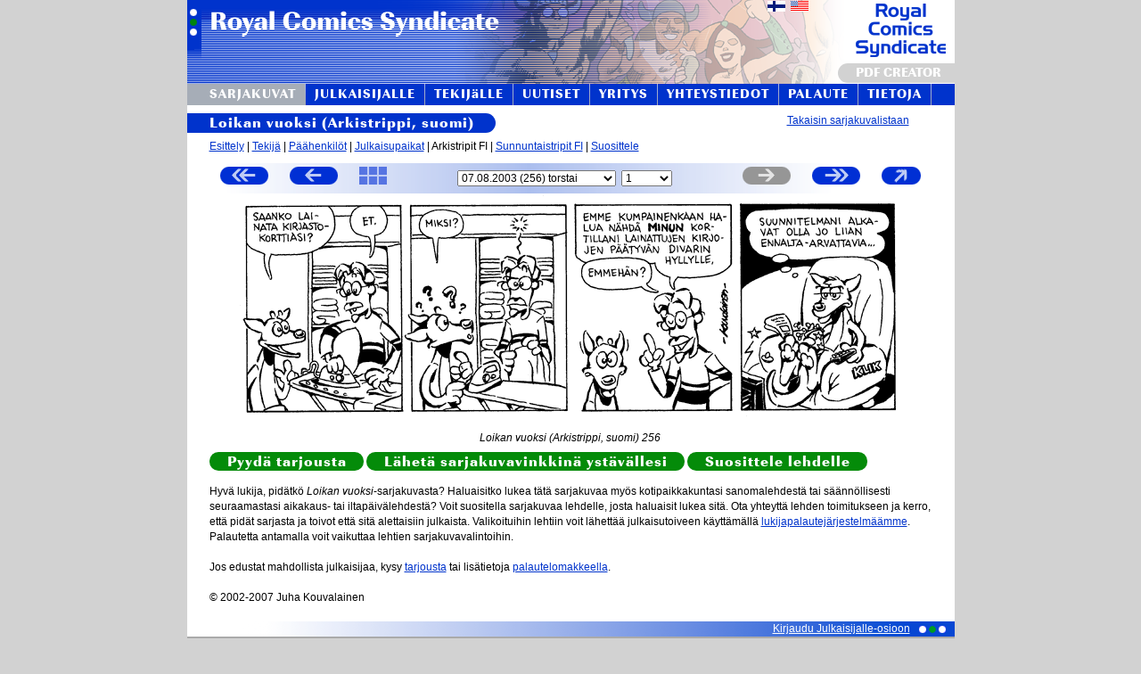

--- FILE ---
content_type: text/html; charset=UTF-8
request_url: https://www.royalcomics.com/index.cgi?p1=lv_day_fi&p2=day&index=256&amount=1&lang=fi
body_size: 35567
content:
<!DOCTYPE html>
<html lang="fi">

	<head>
<title>Royal Comics Syndicate - Loikan vuoksi (Arkistrippi, suomi) 256</title>

	<link rel="shortcut icon" href="rc_kuvat/favicon.ico" />
	<link href="rc_sivut/css/rc.css.php" rel="stylesheet" type="text/css" media="all" />
	<link href="rc_sivut/css/fonts/stylesheet.css" rel="stylesheet" type="text/css" media="all" />
		<meta http-equiv="Content-Type" content="text/html; charset=UTF-8">

<!--[if gt IE 5.5]>
<style>
			.justified
			{
				text-align:justify;
				text-justify:newspaper;
			}
</style>
<![endif]-->

<SCRIPT LANGUAGE="JavaScript">

	function opera_ver()
	{
		if (/Opera[\/\s](\d+\.\d+)/.test(navigator.userAgent)) //test for Opera/x.x or Opera x.x (ignoring remaining decimal places);
		{ 
			var oprversion=new Number(RegExp.$1) // capture x.x portion and store as a number
			if (oprversion>=10)
				return 10;
			else if (oprversion>=9)
				return 9;
			else if (oprversion>=8)
				return 8;
			else if (oprversion>=7)
				return 7;
			else
				return 0;
		}
		else
		 return 0;
	}

</SCRIPT>
<script type="text/javascript">

  var _gaq = _gaq || [];
  _gaq.push(['_setAccount', 'UA-201134-1']);
  _gaq.push(['_trackPageview']);

  (function() {
    var ga = document.createElement('script'); ga.type = 'text/javascript'; ga.async = true;
    ga.src = ('https:' == document.location.protocol ? 'https://ssl' : 'http://www') + '.google-analytics.com/ga.js';
    var s = document.getElementsByTagName('script')[0]; s.parentNode.insertBefore(ga, s);
  })();

</script>
</head>
<body onload="">
	<SCRIPT LANGUAGE="JavaScript">
{  
  window.onerror=null;
  //document.write("<img style='position:absolute;top:-100px;left:-100px;' border=0 height=1 width=1 alt='' " + "src='https://tools.nebula.fi/res.cgi?ref=" + document.location + "&res=" + window.screen.width + "x" + window.screen.height + "&winsizens=" + window.innerHeight + "x" + window.innerWidth + "&depth=" + window.screen.colorDepth + "&java=" + navigator.javaEnabled() + "&fontsmooth=" + window.screen.fontSmoothingEnabled + "'>");
}
function getNewHTTPObject()
{
		var xmlhttp;
	
	/** Special IE only code ... */
	/*@cc_on
	  @if (@_jscript_version >= 5)
	      try
	      {
	          xmlhttp = new ActiveXObject("Msxml2.XMLHTTP");
	      }
	      catch (e)
	      {
	          try
	          {
	              xmlhttp = new ActiveXObject("Microsoft.XMLHTTP");
	          }
	          catch (E)
	          {
	              xmlhttp = false;
	          }
	     }
	  @else
	     xmlhttp = false;
	@end @*/
	
	/** Every other browser on the planet */
	if (!xmlhttp && typeof XMLHttpRequest != 'undefined')
	{
	    try
	    {
	        xmlhttp = new XMLHttpRequest();
	    }
	    catch (e)
	    {
	        xmlhttp = false;
	    }
	}
	
	return xmlhttp;
}
function send_compact_state(sended_data)
{
	var xmlhttp = getNewHTTPObject();
	xmlhttp.onreadystatechange = function()
	{
		if (xmlhttp.readyState != 4)
		{
		return;
		}
		if (xmlhttp.status != 200)
		{
		 // Handle error, e.g. Display error message on page
		 return;
		}
	  //eval(xmlhttp.responseText);
	};
	xmlhttp.open("POST","rc_sivut/update_compact_state.php",true);
	xmlhttp.setRequestHeader("Content-type","application/x-www-form-urlencoded");
	xmlhttp.send(sended_data);
}


function make_compact(compacti)
{
	var elementit=new Array("YLAPALKINKUVA_TR","YLALINKKIPALKKI_TR","KUVAOTSIKKO_DIV", "SININENOTSIKKO_DIV", "SLINK", "JUSTEERAUSKUVA", "LOPUT", "ALAKORISTE", "ALALINKIT_JA_OSOITE", "PAYPALLI");
	var elementit_display=new Array("table-row", "table-row", "block", "block", "block", "block", "block", "table-row", "block", "block");
	if (!document.getElementById("COMPACTI")) return;
	document.getElementById("COMPACTI").value=compacti;

	for(i=0; i<elementit.length; i++)
	{ 
		if (!document.getElementById(elementit[i])) continue;
		if (compacti)
		{
			if(document.getElementById(elementit[i])) document.getElementById(elementit[i]).style.display="none";
		}
		else
		{
			if(document.getElementById(elementit[i])) document.getElementById(elementit[i]).style.display=elementit_display[i];
		}
 	}
	if (compacti)
	{
		if (document.getElementById("compact_kuva")) document.getElementById("compact_kuva").src="https://www.royalcomics.com/rc_kuvat/uncompact_gray.png"; //uncompact_gray.png";
		if (document.getElementById("make_compact_painikkeen_a")) document.getElementById("make_compact_painikkeen_a").href="javascript:make_compact(0)";
		if (document.getElementById("make_compact_painikkeen_a")) document.getElementById("make_compact_painikkeen_a").title="Siirry normaaliin katselutilaan.";
		
	}
	else
	{
		if (document.getElementById("compact_kuva")) document.getElementById("compact_kuva").src="https://www.royalcomics.com/rc_kuvat/compact_gray.png"; //compact_gray.png";
		if (document.getElementById("make_compact_painikkeen_a")) document.getElementById("make_compact_painikkeen_a").href="javascript:make_compact(1)";
		if (document.getElementById("make_compact_painikkeen_a")) document.getElementById("make_compact_painikkeen_a").title="Siirry kompaktiin katselutilaan.";
	}
	// update to session
	send_compact_state("COMPACT="+compacti);
}
</SCRIPT>
<!--bgcolor="#335573"-->
<table class="ulointaulukko" style="width:800px" cellSpacing="0" cellPadding="0" align="center" border="0">
	<tr style="width:860px" id="YLAPALKINKUVA_TR" >
		<td align="left" valign="top" style="height:94px; background:#ffffff url('rc_kuvat/ylakuva_royal3_3.png') no-repeat left top;">
				
						<table style="background:transparent" width="861" height="94" cellSpacing="0" cellPadding="0" align="left" border="0">
				<tr style="background:transparent">
					<td style="background:transparent;width:370px;vertical-align:top">
						<a href="?T=etusivu&lang=fi">
							<img src="rc_kuvat/1x1.gif" alt="" border="0" width="370" height="70">
						</a>
					</td>
					<td style="background:transparent; width:430px">
												<table style="background:transparent" border="0">
							<tr style="background:transparent">
															<td align="right" style="vertical-align:bottom; background:transparent" width="300" height="17">
									<a href="/index.cgi?p1=lv_day_fi&p2=day&index=256&amount=1&lang=fi"><img border="0" width="20" height="12" src="rc_kuvat/finland_flag.gif" alt="Suomeksi" title="Suomeksi"></a>
								</td>
								<td align="right" style="vertical-align:bottom; background:transparent" width="24" height="17">
									<a href="/index.cgi?p1=lv_day_fi&p2=day&index=256&amount=1&lang=en_US"><img border="0" width="20" height="12" src="rc_kuvat/usa_flag.gif" alt="In US English" title="In US English"></a>
								</td>
							</tr>
						</table>
											</td>
				<td colspan="2" style="background:transparent;text-align:right;vertical-align:bottom">
				<a class="pdf_creator_link" href="https://www.royalcomics.com/index.cgi?p1=demo">
				<div class="pdf_creator">PDF CREATOR</div>				</a>
				</td>
				</tr>
			</table>
					
		</td>
	</tr>
		
	<tr id="YLALINKKIPALKKI_TR" >
		<td>
			<!-- Ylälinkkipalkki alkaa -->
			<table cellSpacing="0" cellPadding="0" align="left" border="0" style="border-collapse:collapse">
				<tr style="height:24px">
				<!--<td width="5%"><img border="0" src="rc_kuvat/1x1sin.gif" alt="" width="100%" height="21"></td>-->
				<td style="height:24px"><a href="/index.cgi?p1=sarjakuvat&lang=fi" style="text-decoration:none;height:24px"><div class="linkkipalkki_valittu" style="text-align:left;padding-right:10px;padding-left:25px">SARJAKUVAT</div></a></td><td><img border="0" src="rc_kuvat/valipalkki_standalone.gif" alt="" style="width:1px;height:24px;"></td><td style="height:24px"><a href="/index.cgi?p1=julkaisijalle&lang=fi" style="text-decoration:none;height:24px"><div class="linkkipalkki" style="text-align:center;padding-right:10px;padding-left:10px">JULKAISIJALLE</div></a></td><td><img border="0" src="rc_kuvat/valipalkki_standalone.gif" alt="" style="width:1px;height:24px;"></td><td style="height:24px"><a href="/index.cgi?p1=tekijalle&lang=fi" style="text-decoration:none;height:24px"><div class="linkkipalkki" style="text-align:center;padding-right:10px;padding-left:10px">TEKIJäLLE</div></a></td><td><img border="0" src="rc_kuvat/valipalkki_standalone.gif" alt="" style="width:1px;height:24px;"></td><td style="height:24px"><a href="/index.cgi?p1=uutiset&lang=fi" style="text-decoration:none;height:24px"><div class="linkkipalkki" style="text-align:center;padding-right:10px;padding-left:10px">UUTISET</div></a></td><td><img border="0" src="rc_kuvat/valipalkki_standalone.gif" alt="" style="width:1px;height:24px;"></td><td style="height:24px"><a href="/index.cgi?p1=yritys&lang=fi" style="text-decoration:none;height:24px"><div class="linkkipalkki" style="text-align:center;padding-right:10px;padding-left:10px">YRITYS</div></a></td><td><img border="0" src="rc_kuvat/valipalkki_standalone.gif" alt="" style="width:1px;height:24px;"></td><td style="height:24px"><a href="/index.cgi?p1=yhteystiedot&lang=fi" style="text-decoration:none;height:24px"><div class="linkkipalkki" style="text-align:center;padding-right:10px;padding-left:10px">YHTEYSTIEDOT</div></a></td><td><img border="0" src="rc_kuvat/valipalkki_standalone.gif" alt="" style="width:1px;height:24px;"></td><td style="height:24px"><a href="/index.cgi?p1=palaute&lang=fi" style="text-decoration:none;height:24px"><div class="linkkipalkki" style="text-align:center;padding-right:10px;padding-left:10px">PALAUTE</div></a></td><td><img border="0" src="rc_kuvat/valipalkki_standalone.gif" alt="" style="width:1px;height:24px;"></td><td style="height:24px"><a href="/index.cgi?p1=about&lang=fi" style="text-decoration:none;height:24px"><div class="linkkipalkki" style="text-align:center;padding-right:10px;padding-left:10px">TIETOJA</div></a></td><td><img border="0" src="rc_kuvat/valipalkki_standalone.gif" alt="" style="width:1px;height:24px;"></td><td style="width:80%;height:24px"><img border="0" src="rc_kuvat/1x1sin.gif" alt="" style="width:100%;height:24px"></td>
						<!--
							<td><a href="/index.cgi?p1=etusivu&lang=fi"><img border="0" src="rc_kuvat/painikekuvat/etusivu.png" alt="Etusivu" title="Etusivu"></a></td>
							<td><img border="0" src="rc_kuvat/valipalkki.png" alt=""></td>
							<td><a href="/index.cgi?p1=sarjakuvat&lang=fi"><img border="0" src="rc_kuvat/painikekuvat/sarjakuvat.png" alt="Sarjakuvat" title="Sarjakuvat"></a></td>
							<td><img border="0" src="rc_kuvat/valipalkki.png" alt=""></td>
							<td><img border="0" src="rc_kuvat/painikekuvat/sarjakuvantekijaksi.png" alt="Sarjakuvantekijäksi?" title="Sarjakuvantekijäksi?"></td>
							<td><img border="0" src="rc_kuvat/valipalkki.png" alt=""></td>
							<td><a href="/index.cgi?p1=uutiset&lang=fi"><img border="0" src="rc_kuvat/painikekuvat/uutiset.png" alt="Uutiset" title="Uutiset"></a></td>
							<td><img border="0" src="rc_kuvat/valipalkki.png" alt=""></td>							
							<td><img border="0" src="rc_kuvat/painikekuvat/yritys.png" alt="Yritys" title="Yritys"></td>
							<td><img border="0" src="rc_kuvat/valipalkki.png" alt=""></td>							
							<td><img border="0" src="rc_kuvat/painikekuvat/yhteystiedot.png" alt="Yhteystiedot" title="Yhteystiedot"></td>
							<td><img border="0" src="rc_kuvat/valipalkki.png" alt=""></td>							
							<td><img border="0" src="rc_kuvat/painikekuvat/palaute.png" alt="Palaute" title="Palaute"></td>
							<td><img border="0" src="rc_kuvat/valipalkki.png" alt=""></td>							
							<td><img border="0" src="rc_kuvat/painikekuvat/sivukartta.png" alt="Sivukartta" title="Sivukartta"></td>
	--></tr>
											</table>
					<!-- Ylälinkkipalkki loppuu -->
				</td>
			</tr>
		    
			<tr>
		    	<td>
					<!-- Sisältösolu alkaa -->
					<!--<a title="Julkaisupaikat, väriversiot, strippien määrä" href="http://">Julkaisijalle</a>--><div id="KUVAOTSIKKO_DIV" class="kuvaotsikko"><table cellpadding="0" cellspacing="0" border="0" width="100%">
<tr>
<td style="text-align:left; height:22px;background-color:#ffffff">
<div class="sintausta" style="padding-left:25px">Loikan vuoksi (Arkistrippi, suomi)</div>
</td>
<td style="text-align:right; height:22px;background-color:#ffffff">
<a href="/index.cgi?p1=sarjakuvat&p1_old=lv_day_fi&lang=fi">Takaisin sarjakuvalistaan</a>
</td>
</tr>
</table>
</div><div class="kuvaotsikkoisen_kappaleenpadding"><div id="SLINK"><a href='/index.cgi?p1=lv_day_fi&p2=esittely&lang=fi'>Esittely</a> | <a href='/index.cgi?p1=lv_day_fi&p2=tekijat&lang=fi'>Tekijä</a> | <a href='/index.cgi?p1=lv_day_fi&p2=paahenkilot&lang=fi'>Päähenkilöt</a> | <a href='/index.cgi?p1=lv_day_fi&p2=julkaisupaikat&lang=fi'>Julkaisupaikat</a> | Arkistripit FI | <a title="Loikan vuoksi (Sunnuntaistrippi, suomi)" href="/index.cgi?p1=lv_sun_fi&p2=sun&amount=1&index=0&lang=fi">Sunnuntaistripit FI</a> | <a href='/index.cgi?p1=lv_day_fi&p2=suosittele&lang=fi'>Suosittele</a></div><img id="JUSTEERAUSKUVA" alt="" border="0" src="rc_kuvat/1x1.gif" style="width:810px; height:10px;">
			<!-- Sisältösolu alkaa -->
					<table border="0" height="34" class="selaustable" cellpadding="0" cellspacing="0" align="center" width="810" title="SELATTAVISSA: 1-256 (256 kpl), RUUDULLA: 256 (1 kpl)">
<tr>
<td style="width:102px">
	<a class="strippiselauslinkit" title="Vanhin" href="/index.cgi?p1=lv_day_fi&p2=day&index=1&amount=1&lang=fi"><img width="54" height="20" class="strippiselauskuvat" id="oldest_kuva" src="rc_kuvat/oldest_gray.png" border="0"onmouseover="javascript:this.src='rc_kuvat/oldest_white.png'" onmouseout="javascript:this.src='rc_kuvat/oldest_gray.png'"><!--<<-->
<!--<img src="http://www.royalcomics.com/kal/vari3.cgi?align=left&valign=bottom&v_vaakapadding=0&o_vaakapadding=3&kuvanleveys=&rgb1=FFFFFF&rgb2=FFFFFF&teksti=<<&fontcolor=0033CC&fonttikoko=10&tavoitekorkeus=16&tasainen=1&painikenro=3&v=0&o=0&pyoristyksenleveys=&fonttiykorj=&fonttixkorj=" border="0">--></a></td><td>
<a class="strippiselauslinkit" title="Edellinen" href="/index.cgi?p1=lv_day_fi&p2=day&index=255&amount=1&lang=fi">
<img width="54" height="20" class="strippiselauskuvat" id="previous_kuva" src="rc_kuvat/previous_gray.png" border="0"onmouseover="javascript:this.src='rc_kuvat/previous_white.png'" onmouseout="javascript:this.src='rc_kuvat/previous_gray.png'"><!--<img src="http://www.royalcomics.com/kal/vari3.cgi?align=left&valign=bottom&v_vaakapadding=0&o_vaakapadding=3&kuvanleveys=&rgb1=FFFFFF&rgb2=FFFFFF&teksti=< Edellinen&fontcolor=0033CC&fonttikoko=10&tavoitekorkeus=16&tasainen=1&painikenro=3&v=0&o=0&pyoristyksenleveys=&fonttiykorj=&fonttixkorj=" border="0">-->
</a>
</td>
<td style="width:79px"><a title="Kaikki thumbnailit samalla sivulla." href="/index.cgi?p1=lv_day_fi&p2=day&T=stripit_thumbnail&index=256&amount=1&lang=fi">
 	<img width="31" height="20" class="strippiselauskuvat" src="rc_kuvat/thumbnail_gray.png" border="0"
 	onmouseover="javascript:this.src='rc_kuvat/thumbnail_white.png'"
 	onmouseout="javascript:this.src='rc_kuvat/thumbnail_gray.png'"
 	></a></td>
<td style="width:99%; text-align:center;">
<form method="GET" action="/index.cgi" style="display:inline; margin:0px; padding:0px">
<input type="hidden" name="p1" value="lv_day_fi">
<input type="hidden" name="p2" value="day">
<select id="select_strippi" title="Julkaisupäivä internetissä."
 			 size="1" name="index" onchange="this.form.submit()"><option value="1" >15.08.2002 (1) torstai</option><option value="2" >16.08.2002 (2) perjantai</option><option value="3" >19.08.2002 (3) maanantai</option><option value="4" >20.08.2002 (4) tiistai</option><option value="5" >21.08.2002 (5) keskiviikko</option><option value="6" >22.08.2002 (6) torstai</option><option value="7" >23.08.2002 (7) perjantai</option><option value="8" >26.08.2002 (8) maanantai</option><option value="9" >27.08.2002 (9) tiistai</option><option value="10" >28.08.2002 (10) keskiviikko</option><option value="11" >29.08.2002 (11) torstai</option><option value="12" >30.08.2002 (12) perjantai</option><option value="13" >02.09.2002 (13) maanantai</option><option value="14" >03.09.2002 (14) tiistai</option><option value="15" >04.09.2002 (15) keskiviikko</option><option value="16" >05.09.2002 (16) torstai</option><option value="17" >06.09.2002 (17) perjantai</option><option value="18" >09.09.2002 (18) maanantai</option><option value="19" >10.09.2002 (19) tiistai</option><option value="20" >11.09.2002 (20) keskiviikko</option><option value="21" >12.09.2002 (21) torstai</option><option value="22" >13.09.2002 (22) perjantai</option><option value="23" >16.09.2002 (23) maanantai</option><option value="24" >17.09.2002 (24) tiistai</option><option value="25" >18.09.2002 (25) keskiviikko</option><option value="26" >19.09.2002 (26) torstai</option><option value="27" >20.09.2002 (27) perjantai</option><option value="28" >23.09.2002 (28) maanantai</option><option value="29" >24.09.2002 (29) tiistai</option><option value="30" >25.09.2002 (30) keskiviikko</option><option value="31" >26.09.2002 (31) torstai</option><option value="32" >27.09.2002 (32) perjantai</option><option value="33" >30.09.2002 (33) maanantai</option><option value="34" >01.10.2002 (34) tiistai</option><option value="35" >02.10.2002 (35) keskiviikko</option><option value="36" >03.10.2002 (36) torstai</option><option value="37" >04.10.2002 (37) perjantai</option><option value="38" >07.10.2002 (38) maanantai</option><option value="39" >08.10.2002 (39) tiistai</option><option value="40" >09.10.2002 (40) keskiviikko</option><option value="41" >10.10.2002 (41) torstai</option><option value="42" >11.10.2002 (42) perjantai</option><option value="43" >14.10.2002 (43) maanantai</option><option value="44" >15.10.2002 (44) tiistai</option><option value="45" >16.10.2002 (45) keskiviikko</option><option value="46" >17.10.2002 (46) torstai</option><option value="47" >18.10.2002 (47) perjantai</option><option value="48" >21.10.2002 (48) maanantai</option><option value="49" >22.10.2002 (49) tiistai</option><option value="50" >23.10.2002 (50) keskiviikko</option><option value="51" >24.10.2002 (51) torstai</option><option value="52" >25.10.2002 (52) perjantai</option><option value="53" >28.10.2002 (53) maanantai</option><option value="54" >29.10.2002 (54) tiistai</option><option value="55" >30.10.2002 (55) keskiviikko</option><option value="56" >31.10.2002 (56) torstai</option><option value="57" >01.11.2002 (57) perjantai</option><option value="58" >04.11.2002 (58) maanantai</option><option value="59" >05.11.2002 (59) tiistai</option><option value="60" >06.11.2002 (60) keskiviikko</option><option value="61" >07.11.2002 (61) torstai</option><option value="62" >08.11.2002 (62) perjantai</option><option value="63" >11.11.2002 (63) maanantai</option><option value="64" >12.11.2002 (64) tiistai</option><option value="65" >13.11.2002 (65) keskiviikko</option><option value="66" >14.11.2002 (66) torstai</option><option value="67" >15.11.2002 (67) perjantai</option><option value="68" >18.11.2002 (68) maanantai</option><option value="69" >19.11.2002 (69) tiistai</option><option value="70" >20.11.2002 (70) keskiviikko</option><option value="71" >21.11.2002 (71) torstai</option><option value="72" >22.11.2002 (72) perjantai</option><option value="73" >25.11.2002 (73) maanantai</option><option value="74" >26.11.2002 (74) tiistai</option><option value="75" >27.11.2002 (75) keskiviikko</option><option value="76" >28.11.2002 (76) torstai</option><option value="77" >29.11.2002 (77) perjantai</option><option value="78" >02.12.2002 (78) maanantai</option><option value="79" >03.12.2002 (79) tiistai</option><option value="80" >04.12.2002 (80) keskiviikko</option><option value="81" >05.12.2002 (81) torstai</option><option value="82" >06.12.2002 (82) perjantai</option><option value="83" >09.12.2002 (83) maanantai</option><option value="84" >10.12.2002 (84) tiistai</option><option value="85" >11.12.2002 (85) keskiviikko</option><option value="86" >12.12.2002 (86) torstai</option><option value="87" >13.12.2002 (87) perjantai</option><option value="88" >16.12.2002 (88) maanantai</option><option value="89" >17.12.2002 (89) tiistai</option><option value="90" >18.12.2002 (90) keskiviikko</option><option value="91" >19.12.2002 (91) torstai</option><option value="92" >20.12.2002 (92) perjantai</option><option value="93" >23.12.2002 (93) maanantai</option><option value="94" >24.12.2002 (94) tiistai</option><option value="95" >25.12.2002 (95) keskiviikko</option><option value="96" >26.12.2002 (96) torstai</option><option value="97" >27.12.2002 (97) perjantai</option><option value="98" >30.12.2002 (98) maanantai</option><option value="99" >31.12.2002 (99) tiistai</option><option value="100" >01.01.2003 (100) keskiviikko</option><option value="101" >02.01.2003 (101) torstai</option><option value="102" >03.01.2003 (102) perjantai</option><option value="103" >06.01.2003 (103) maanantai</option><option value="104" >07.01.2003 (104) tiistai</option><option value="105" >08.01.2003 (105) keskiviikko</option><option value="106" >09.01.2003 (106) torstai</option><option value="107" >10.01.2003 (107) perjantai</option><option value="108" >13.01.2003 (108) maanantai</option><option value="109" >14.01.2003 (109) tiistai</option><option value="110" >15.01.2003 (110) keskiviikko</option><option value="111" >16.01.2003 (111) torstai</option><option value="112" >17.01.2003 (112) perjantai</option><option value="113" >20.01.2003 (113) maanantai</option><option value="114" >21.01.2003 (114) tiistai</option><option value="115" >22.01.2003 (115) keskiviikko</option><option value="116" >23.01.2003 (116) torstai</option><option value="117" >24.01.2003 (117) perjantai</option><option value="118" >27.01.2003 (118) maanantai</option><option value="119" >28.01.2003 (119) tiistai</option><option value="120" >29.01.2003 (120) keskiviikko</option><option value="121" >30.01.2003 (121) torstai</option><option value="122" >31.01.2003 (122) perjantai</option><option value="123" >03.02.2003 (123) maanantai</option><option value="124" >04.02.2003 (124) tiistai</option><option value="125" >05.02.2003 (125) keskiviikko</option><option value="126" >06.02.2003 (126) torstai</option><option value="127" >07.02.2003 (127) perjantai</option><option value="128" >10.02.2003 (128) maanantai</option><option value="129" >11.02.2003 (129) tiistai</option><option value="130" >12.02.2003 (130) keskiviikko</option><option value="131" >13.02.2003 (131) torstai</option><option value="132" >14.02.2003 (132) perjantai</option><option value="133" >17.02.2003 (133) maanantai</option><option value="134" >18.02.2003 (134) tiistai</option><option value="135" >19.02.2003 (135) keskiviikko</option><option value="136" >20.02.2003 (136) torstai</option><option value="137" >21.02.2003 (137) perjantai</option><option value="138" >24.02.2003 (138) maanantai</option><option value="139" >25.02.2003 (139) tiistai</option><option value="140" >26.02.2003 (140) keskiviikko</option><option value="141" >27.02.2003 (141) torstai</option><option value="142" >28.02.2003 (142) perjantai</option><option value="143" >03.03.2003 (143) maanantai</option><option value="144" >04.03.2003 (144) tiistai</option><option value="145" >05.03.2003 (145) keskiviikko</option><option value="146" >06.03.2003 (146) torstai</option><option value="147" >07.03.2003 (147) perjantai</option><option value="148" >10.03.2003 (148) maanantai</option><option value="149" >11.03.2003 (149) tiistai</option><option value="150" >12.03.2003 (150) keskiviikko</option><option value="151" >13.03.2003 (151) torstai</option><option value="152" >14.03.2003 (152) perjantai</option><option value="153" >17.03.2003 (153) maanantai</option><option value="154" >18.03.2003 (154) tiistai</option><option value="155" >19.03.2003 (155) keskiviikko</option><option value="156" >20.03.2003 (156) torstai</option><option value="157" >21.03.2003 (157) perjantai</option><option value="158" >24.03.2003 (158) maanantai</option><option value="159" >25.03.2003 (159) tiistai</option><option value="160" >26.03.2003 (160) keskiviikko</option><option value="161" >27.03.2003 (161) torstai</option><option value="162" >28.03.2003 (162) perjantai</option><option value="163" >31.03.2003 (163) maanantai</option><option value="164" >01.04.2003 (164) tiistai</option><option value="165" >02.04.2003 (165) keskiviikko</option><option value="166" >03.04.2003 (166) torstai</option><option value="167" >04.04.2003 (167) perjantai</option><option value="168" >07.04.2003 (168) maanantai</option><option value="169" >08.04.2003 (169) tiistai</option><option value="170" >09.04.2003 (170) keskiviikko</option><option value="171" >10.04.2003 (171) torstai</option><option value="172" >11.04.2003 (172) perjantai</option><option value="173" >14.04.2003 (173) maanantai</option><option value="174" >15.04.2003 (174) tiistai</option><option value="175" >16.04.2003 (175) keskiviikko</option><option value="176" >17.04.2003 (176) torstai</option><option value="177" >18.04.2003 (177) perjantai</option><option value="178" >21.04.2003 (178) maanantai</option><option value="179" >22.04.2003 (179) tiistai</option><option value="180" >23.04.2003 (180) keskiviikko</option><option value="181" >24.04.2003 (181) torstai</option><option value="182" >25.04.2003 (182) perjantai</option><option value="183" >28.04.2003 (183) maanantai</option><option value="184" >29.04.2003 (184) tiistai</option><option value="185" >30.04.2003 (185) keskiviikko</option><option value="186" >01.05.2003 (186) torstai</option><option value="187" >02.05.2003 (187) perjantai</option><option value="188" >05.05.2003 (188) maanantai</option><option value="189" >06.05.2003 (189) tiistai</option><option value="190" >07.05.2003 (190) keskiviikko</option><option value="191" >08.05.2003 (191) torstai</option><option value="192" >09.05.2003 (192) perjantai</option><option value="193" >12.05.2003 (193) maanantai</option><option value="194" >13.05.2003 (194) tiistai</option><option value="195" >14.05.2003 (195) keskiviikko</option><option value="196" >15.05.2003 (196) torstai</option><option value="197" >16.05.2003 (197) perjantai</option><option value="198" >19.05.2003 (198) maanantai</option><option value="199" >20.05.2003 (199) tiistai</option><option value="200" >21.05.2003 (200) keskiviikko</option><option value="201" >22.05.2003 (201) torstai</option><option value="202" >23.05.2003 (202) perjantai</option><option value="203" >26.05.2003 (203) maanantai</option><option value="204" >27.05.2003 (204) tiistai</option><option value="205" >28.05.2003 (205) keskiviikko</option><option value="206" >29.05.2003 (206) torstai</option><option value="207" >30.05.2003 (207) perjantai</option><option value="208" >02.06.2003 (208) maanantai</option><option value="209" >03.06.2003 (209) tiistai</option><option value="210" >04.06.2003 (210) keskiviikko</option><option value="211" >05.06.2003 (211) torstai</option><option value="212" >06.06.2003 (212) perjantai</option><option value="213" >09.06.2003 (213) maanantai</option><option value="214" >10.06.2003 (214) tiistai</option><option value="215" >11.06.2003 (215) keskiviikko</option><option value="216" >12.06.2003 (216) torstai</option><option value="217" >13.06.2003 (217) perjantai</option><option value="218" >16.06.2003 (218) maanantai</option><option value="219" >17.06.2003 (219) tiistai</option><option value="220" >18.06.2003 (220) keskiviikko</option><option value="221" >19.06.2003 (221) torstai</option><option value="222" >20.06.2003 (222) perjantai</option><option value="223" >23.06.2003 (223) maanantai</option><option value="224" >24.06.2003 (224) tiistai</option><option value="225" >25.06.2003 (225) keskiviikko</option><option value="226" >26.06.2003 (226) torstai</option><option value="227" >27.06.2003 (227) perjantai</option><option value="228" >30.06.2003 (228) maanantai</option><option value="229" >01.07.2003 (229) tiistai</option><option value="230" >02.07.2003 (230) keskiviikko</option><option value="231" >03.07.2003 (231) torstai</option><option value="232" >04.07.2003 (232) perjantai</option><option value="233" >07.07.2003 (233) maanantai</option><option value="234" >08.07.2003 (234) tiistai</option><option value="235" >09.07.2003 (235) keskiviikko</option><option value="236" >10.07.2003 (236) torstai</option><option value="237" >11.07.2003 (237) perjantai</option><option value="238" >14.07.2003 (238) maanantai</option><option value="239" >15.07.2003 (239) tiistai</option><option value="240" >16.07.2003 (240) keskiviikko</option><option value="241" >17.07.2003 (241) torstai</option><option value="242" >18.07.2003 (242) perjantai</option><option value="243" >21.07.2003 (243) maanantai</option><option value="244" >22.07.2003 (244) tiistai</option><option value="245" >23.07.2003 (245) keskiviikko</option><option value="246" >24.07.2003 (246) torstai</option><option value="247" >25.07.2003 (247) perjantai</option><option value="248" >28.07.2003 (248) maanantai</option><option value="249" >29.07.2003 (249) tiistai</option><option value="250" >30.07.2003 (250) keskiviikko</option><option value="251" >31.07.2003 (251) torstai</option><option value="252" >01.08.2003 (252) perjantai</option><option value="253" >04.08.2003 (253) maanantai</option><option value="254" >05.08.2003 (254) tiistai</option><option value="255" >06.08.2003 (255) keskiviikko</option><option value="256" selected>07.08.2003 (256) torstai</option></select>
				&nbsp;<select id="amount" title="Kerrallaan ruudulla näkyvien strippien määrä."
 			 size="1" name="amount" onchange="this.form.submit()">
<option value="1" selected>1</option><option value="2" >2</option><option value="4" >4</option><option value="6" >6</option><option value="10" >10</option><option value="10000" >10000</option></select>
</form>
<input type="hidden" name="COMPACTI" id="COMPACTI" value=>
</td>

<td style="width:102px">
		<a class="strippiselauslinkit" title="Seuraava" href="/index.cgi?p1=lv_day_fi&p2=day&T=strips_loppu&lang=fi">
<img width="54" height="20" class="strippiselauskuvat" id="next_kuva" src="rc_kuvat/next_gray_unactive.png" border="0"onmouseover="javascript:this.src='rc_kuvat/next_white_unactive.png'" onmouseout="javascript:this.src='rc_kuvat/next_gray_unactive.png'">	<!--<img src="http://www.royalcomics.com/kal/vari3.cgi?align=left&valign=bottom&v_vaakapadding=0&o_vaakapadding=3&kuvanleveys=&rgb1=FFFFFF&rgb2=FFFFFF&teksti=Seuraava >&fontcolor=0033CC&fonttikoko=10&tavoitekorkeus=16&tasainen=1&painikenro=3&v=0&o=0&pyoristyksenleveys=&fonttiykorj=&fonttixkorj=" border="0">-->
	</a>
		</td><td style="width:102px">
	<a class="strippiselauslinkit" title="Uusin" href="/index.cgi?p1=lv_day_fi&p2=day&index=256&amount=1&lang=fi">
<img width="54" height="20" class="strippiselauskuvat" id="newest_kuva" src="rc_kuvat/newest_gray.png" border="0"onmouseover="javascript:this.src='rc_kuvat/newest_white.png'" onmouseout="javascript:this.src='rc_kuvat/newest_gray.png'"><!--<img src="http://www.royalcomics.com/kal/vari3.cgi?align=left&valign=bottom&v_vaakapadding=0&o_vaakapadding=3&kuvanleveys=&rgb1=FFFFFF&rgb2=FFFFFF&teksti=>>&fontcolor=0033CC&fonttikoko=10&tavoitekorkeus=16&tasainen=1&painikenro=3&v=0&o=0&pyoristyksenleveys=&fonttiykorj=&fonttixkorj=" border="0">-->
	</a>
</td><td style="width:92px">
<a id="make_compact_painikkeen_a" title="Siirry normaaliin katselutilaan." href="javascript:make_compact(0)"><img width="44" height="20" class="strippiselauskuvat" id="compact_kuva" src="rc_kuvat/compact_gray.png" border="0"onmouseover="javascript:if (document.getElementById('COMPACTI').value==1) this.src='rc_kuvat/uncompact_white.png'; else this.src='rc_kuvat/compact_white.png'"
onmouseout="javascript:if (document.getElementById('COMPACTI').value==1) this.src='rc_kuvat/uncompact_gray.png'; else this.src='rc_kuvat/compact_gray.png'">
<a>
	</td>
</tr>
</table>
		<div style="padding-top:0px; text-align:center"><img alt="Loikan vuoksi (Arkistrippi, suomi) 256" title="Loikan vuoksi (Arkistrippi, suomi) 256" src="rc_sivut/getfile.dso?ts=lv_day_fi&px=750px&num=256" border="0" ></div><div style="text-align:center; padding-top:3px;"><i>Loikan vuoksi (Arkistrippi, suomi) 256</i></div></div>		<div class="kuvaotsikkoisen_kappaleenpadding">
	   <!--<hr size="5" color="white" style="width:750">-->
	   <!--<hr size="5" color="red" style="width:750">-->
	   <div id="LOPUT" >
  <a style="text-decoration:none" href="https://www.royalcomics.com/CT/ct/offer_edit.php?ts=lv_day_fi">
  <div class="sintausta_all_corners_rounded" style="display:inline">Pyydä tarjousta</div>	</a>
	<a style="text-decoration:none" href="/index.cgi?p1=lv_day_fi&p2=day&index=256&T=laheta_strippi&lang=fi">
	<div class="sintausta_all_corners_rounded" style="display:inline">Lähetä sarjakuvavinkkinä ystävällesi</div>	</a>
	<a style="text-decoration:none" href="/index.cgi?p1=lv_day_fi&p2=suosittele&lang=fi">
<div class="sintausta_all_corners_rounded" style="display:inline">Suosittele lehdelle</div>	</a>
<br>
<br>

Hyvä lukija, pidätkö <i>Loikan vuoksi</i>-sarjakuvasta? Haluaisitko lukea tätä sarjakuvaa myös kotipaikkakuntasi sanomalehdestä tai säännöllisesti seuraamastasi aikakaus- tai iltapäivälehdestä? Voit suositella sarjakuvaa lehdelle, josta haluaisit lukea sitä. Ota yhteyttä lehden toimitukseen ja kerro, että pidät sarjasta ja toivot että sitä alettaisiin julkaista. Valikoituihin lehtiin voit lähettää julkaisutoiveen käyttämällä <a href="/index.cgi?p1=lv_day_fi&p2=suosittele&lang=fi">lukijapalautejärjestelmäämme</a>. Palautetta antamalla voit vaikuttaa lehtien sarjakuvavalintoihin.<br><br>Jos edustat mahdollista julkaisijaa, kysy <a href="https://www.royalcomics.com/CT/ct/offer_edit.php?ts=lv_day_fi">tarjousta</a> tai lisätietoja <a href="/index.cgi?p1=palaute&lang=fi">palautelomakkeella</a>.<br>
<br>
© 2002-2007 Juha Kouvalainen</div>
<div class="kuvaotsikkoisen_kappaleenpadding">
					<!-- Sisältösolu loppuu -->
</div>
					<!-- Sisältösolu loppuu -->
				</td>
			</tr>
		
			<tr id="ALAKORISTE" >
				<td style="border-bottom:2px solid #AAAAAA; background:url('rc_kuvat/alakoriste_levea.png') repeat-y right top; text-align:right; padding-right:50px">
								
					<a style="color:white" href="/index.cgi?p1=lv_day_fi&p2=day&index=256&amount=1&lang=fi&Kirjaudu=1">Kirjaudu Julkaisijalle-osioon</a>
									</td>
			</tr>
		</table>


<div id="ALALINKIT_JA_OSOITE" >
		<p align="center">
			<a href="/index.cgi?p1=yritys&lang=fi">Yritys</a> |
			<!--<a href="http://">Ohjeet</a> |-->
			<a href="/index.cgi?p1=yhteystiedot&lang=fi">Ota yhteyttä</a> |
			<!--<a href="http://">Strippien lataus</a> |-->
			<a href="/index.cgi?p1=tyopaikat&lang=fi">Työpaikat</a>
		</p>
		<p align="center">
			Royal Comics Syndicate<br>
			Muotialantie 68 D 28, 33800 Tampere - Finland
		</p>
</div>
<img src="//www.kahkonen.com/lataukset/lataukset.php?sivu=www.royalcomics.com%2Findex.cgi%3Fp1%3Dlv_day_fi%26p2%3Dday%26index%3D256%26amount%3D1%26lang%3Dfi&sessionid=cuev915tc3saq03draej1i4cpr&referer=" border="0" width="1" height="1" alt="">
<script>make_compact(0)</script>	</body>
</html>

<a style="width:100%;display:block;text-align:center;vertical-align:middle;margin-bottom:35px;margin-top:5px" href="https://www.nettilasku.fi/index.php?lid=1988&h=8cae3d95" target="_blank">
	<img style="display: block;width: 400px; margin: auto; margin-bottom:10px" src="https://app.nettilasku.fi/getlogo.php?id=1988&pohja=lapinakyva&h=8cae3d95"
			 title="Nettilasku.fi-laskutusohjelma" alt="Edullinen laskutusohjelma yritykselle" border="0" style="width:260px;"/>
	Käytämme Nettilasku.fi-laskutusohjelmaa.
</a>
